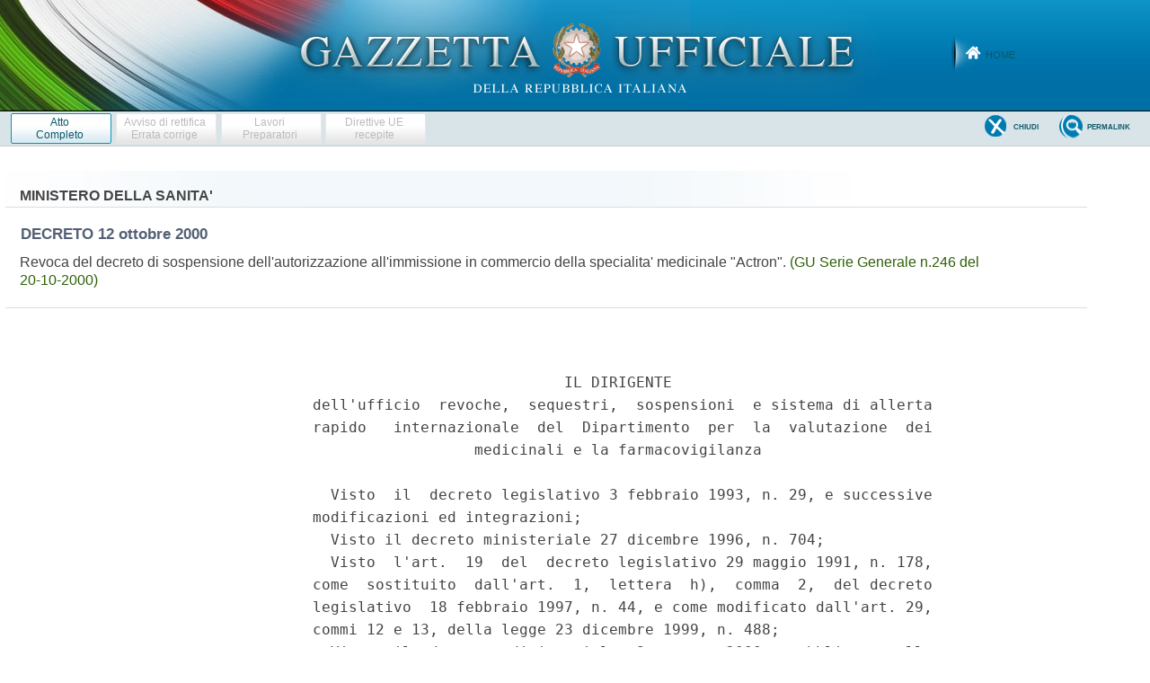

--- FILE ---
content_type: text/html;charset=UTF-8
request_url: https://www.gazzettaufficiale.it/atto/serie_generale/caricaArticoloDefault/originario?atto.dataPubblicazioneGazzetta=2000-10-20&atto.codiceRedazionale=00A13350&atto.tipoProvvedimento=DECRETO
body_size: 2121
content:








<!DOCTYPE html><!-- 002_053-ACCESS-4.1.1 -LV_A -->
<!--002_053-ACCES- 3.1.1 -LV_A --> 
<html xmlns="http://www.w3.org/1999/xhtml" lang="it">
<head>
<meta http-equiv="Content-Type" content="text/html; charset=UTF-8" />
<title></title>
<link rel="stylesheet" type="text/css"
	href="/resources/css/iframe.css" />
 




 
</head>
<body>
	<div class="prima_atto">
		<span class="aggiornamenti">
			
				
				
				
							
						
					</span>
			</div>
		<span class="dettaglio_atto_testo">
           	<pre>                            IL DIRIGENTE
dell'ufficio  revoche,  sequestri,  sospensioni  e sistema di allerta
rapido   internazionale  del  Dipartimento  per  la  valutazione  dei
                  medicinali e la farmacovigilanza

  Visto  il  decreto legislativo 3 febbraio 1993, n. 29, e successive
modificazioni ed integrazioni;
  Visto il decreto ministeriale 27 dicembre 1996, n. 704;
  Visto  l'art.  19  del  decreto legislativo 29 maggio 1991, n. 178,
come  sostituito  dall'art.  1,  lettera  h),  comma  2,  del decreto
legislativo  18 febbraio 1997, n. 44, e come modificato dall'art. 29,
commi 12 e 13, della legge 23 dicembre 1999, n. 488;
  Visto  il  decreto  dirigenziale  8  marzo  2000,  pubblicato nella
Gazzetta  Ufficiale  -  serie  generale  -  n.  61 del 14 marzo 2000,
concernente   modalita'   di  trasmissione  da  parte  delle  aziende
farmaceutiche   dei   dati   relativi   alla  commercializzazione  di
medicinali in Italia e all'estero;
  Visto  il  decreto  dirigenziale  16  marzo  2000, pubblicato nella
Gazzetta Ufficiale - serie generale - n. 74 del 29 marzo 2000, che ha
prorogato  il  termine  per  la  trasmissione  da parte delle aziende
farmaceutiche   dei   dati   relativi   alla  commercializzazione  di
medicinali in Italia e all'estero;
  Viste  le  autocertificazioni, con i relativi supporti informatici,
trasmesse  dalle  aziende  farmaceutiche  in ottemperanza al suddetto
decreto dirigenziale 8 marzo 2000;
  Visto  il  decreto dirigenziale 800.5/L.488-99/D1 del 7 luglio 2000
concernente  la  sospensione  dell'autorizzazione  all'immissione  in
commercio, ai sensi dell'art. 19, comma 1, del decreto legislativo 29
maggio  1991,  n.  178, e successive integrazioni e modificazioni, di
alcune  specialita'  medicinali,  tra  le quali quella indicata nella
parte dispositiva del presente decreto;
  Vista   la   domanda  della  ditta  Bayer  S.p.a.,  titolare  della
specialita',   che   ha   chiesto   la   revoca   della   sospensione
dell'autorizzazione  all'immissione  in  commercio  disposta  con  il
citato  decreto  dirigenziale  del  7 luglio 2000, limitatamente alla
specialita'  medicinale indicata nella parte dispositiva del presente
decreto;
  Constatato  che  per la specialita' medicinale indicata nella parte
dispositiva     del     presente    decreto,    l'azienda    titolare
dell'autorizzazione  all'immissione  in  commercio  ha  provveduto al
pagamento  della tariffa prevista dall'art. 29, comma 13, della legge
23 dicembre 1999, n. 488;
  Ritenuto,  pertanto,  che  sussistono  le  condizioni per la revoca
della  sospensione  dell'autorizzazione  all'immissione  in commercio
della  specialita'  medicinale  indicata  nella parte dispositiva del
presente decreto;
                              Decreta:
  Per  le  motivazioni  esplicitate  nelle  premesse  e' revocato con
decorrenza  immediata  -  limitatamente  alla  specialita' medicinale
sottoelencata  -  il  decreto  dirigenziale  800.5/L.488-99/D1  del 7
luglio 2000:
  Specialita' medicinale ACTRON:
    gel tubo 50 g 2,5% - A.I.C. n. 028840054.
  Titolare: ditta Bayer S.p.a.
  Il presente decreto sara' pubblicato nella Gazzetta Ufficiale della
Repubblica  italiana  e  notificato  in via amministrativa alla ditta
interessata.
    Roma, 12 ottobre 2000
                                                Il dirigente: Guarino
</pre>
           	</div>
				<div class="righetta_wrapper">
					<div class="righetta">&nbsp;</div>
				</div>
				<pre class="rosso"></pre> 
    	</span>
	</body>
</html>